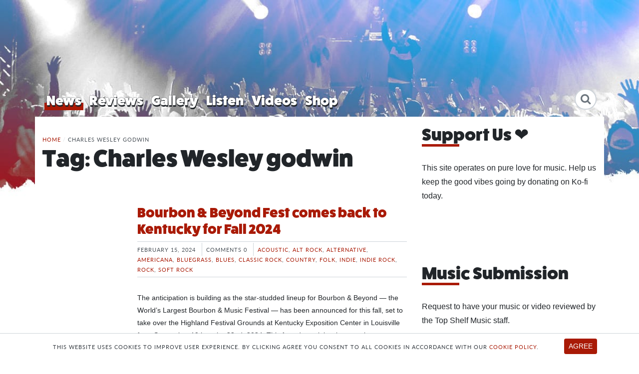

--- FILE ---
content_type: text/html; charset=UTF-8
request_url: https://topshelfmusicmag.com/tags/charles-wesley-godwin/
body_size: 16690
content:
<!DOCTYPE html>
<html lang="en-US">
<head>
	<meta http-equiv="X-UA-Compatible" content="IE=Edge">
	<meta charset="UTF-8">
	<meta name="viewport" content="width=device-width, initial-scale=1, shrink-to-fit=no">
  <link rel="profile" href="http://gmpg.org/xfn/11">

	<link rel="apple-touch-icon" sizes="180x180" href="/apple-touch-icon.png">
	<link rel="icon" type="image/png" sizes="32x32" href="/favicon-32x32.png">
	<link rel="icon" type="image/png" sizes="16x16" href="/favicon-16x16.png">
	<link rel="manifest" href="/site.webmanifest">
	<link rel="mask-icon" href="/safari-pinned-tab.svg" color="#a91a06">
	<meta name="msapplication-TileColor" content="#a91a06">
	<meta name="theme-color" content="#a91a06">

	<meta name='robots' content='index, follow, max-image-preview:large, max-snippet:-1, max-video-preview:-1' />
	<style>img:is([sizes="auto" i], [sizes^="auto," i]) { contain-intrinsic-size: 3000px 1500px }</style>
	
	<!-- This site is optimized with the Yoast SEO plugin v25.3.1 - https://yoast.com/wordpress/plugins/seo/ -->
	<title>Charles Wesley godwin Archives - Top Shelf Music</title>
	<link rel="canonical" href="https://topshelfmusicmag.com/tags/charles-wesley-godwin/" />
	<meta property="og:locale" content="en_US" />
	<meta property="og:type" content="article" />
	<meta property="og:title" content="Charles Wesley godwin Archives - Top Shelf Music" />
	<meta property="og:url" content="https://topshelfmusicmag.com/tags/charles-wesley-godwin/" />
	<meta property="og:site_name" content="Top Shelf Music" />
	<meta name="twitter:card" content="summary_large_image" />
	<meta name="twitter:site" content="@_TopShelfMusic_" />
	<script type="application/ld+json" class="yoast-schema-graph">{"@context":"https://schema.org","@graph":[{"@type":"CollectionPage","@id":"https://topshelfmusicmag.com/tags/charles-wesley-godwin/","url":"https://topshelfmusicmag.com/tags/charles-wesley-godwin/","name":"Charles Wesley godwin Archives - Top Shelf Music","isPartOf":{"@id":"https://topshelfmusicmag.com/#website"},"primaryImageOfPage":{"@id":"https://topshelfmusicmag.com/tags/charles-wesley-godwin/#primaryimage"},"image":{"@id":"https://topshelfmusicmag.com/tags/charles-wesley-godwin/#primaryimage"},"thumbnailUrl":"https://static.topshelfmusicmag.com/20240215151500/421491198_953199436162057_1814460655391582158_n.jpeg","breadcrumb":{"@id":"https://topshelfmusicmag.com/tags/charles-wesley-godwin/#breadcrumb"},"inLanguage":"en-US"},{"@type":"ImageObject","inLanguage":"en-US","@id":"https://topshelfmusicmag.com/tags/charles-wesley-godwin/#primaryimage","url":"https://static.topshelfmusicmag.com/20240215151500/421491198_953199436162057_1814460655391582158_n.jpeg","contentUrl":"https://static.topshelfmusicmag.com/20240215151500/421491198_953199436162057_1814460655391582158_n.jpeg","width":1080,"height":1080},{"@type":"BreadcrumbList","@id":"https://topshelfmusicmag.com/tags/charles-wesley-godwin/#breadcrumb","itemListElement":[{"@type":"ListItem","position":1,"name":"Home","item":"https://topshelfmusicmag.com/"},{"@type":"ListItem","position":2,"name":"Charles Wesley godwin"}]},{"@type":"WebSite","@id":"https://topshelfmusicmag.com/#website","url":"https://topshelfmusicmag.com/","name":"Top Shelf Music","description":"Bringing only good vibes to music news, reviews &amp; events","publisher":{"@id":"https://topshelfmusicmag.com/#organization"},"potentialAction":[{"@type":"SearchAction","target":{"@type":"EntryPoint","urlTemplate":"https://topshelfmusicmag.com/?s={search_term_string}"},"query-input":{"@type":"PropertyValueSpecification","valueRequired":true,"valueName":"search_term_string"}}],"inLanguage":"en-US"},{"@type":"Organization","@id":"https://topshelfmusicmag.com/#organization","name":"Top Shelf Music","url":"https://topshelfmusicmag.com/","logo":{"@type":"ImageObject","inLanguage":"en-US","@id":"https://topshelfmusicmag.com/#/schema/logo/image/","url":"https://static.topshelfmusicmag.com/20190531110614/tsm-avatar.png","contentUrl":"https://static.topshelfmusicmag.com/20190531110614/tsm-avatar.png","width":800,"height":800,"caption":"Top Shelf Music"},"image":{"@id":"https://topshelfmusicmag.com/#/schema/logo/image/"},"sameAs":["https://www.facebook.com/topshelfmusicmag","https://x.com/_TopShelfMusic_","https://www.instagram.com/topshelfmusicmag/","https://www.youtube.com/channel/UCtCqQuf3-Fh0u5NwSqCzw7Q"]}]}</script>
	<!-- / Yoast SEO plugin. -->


<link rel='dns-prefetch' href='//use.typekit.net' />
<link rel="alternate" type="application/rss+xml" title="Top Shelf Music &raquo; Feed" href="https://topshelfmusicmag.com/feed/" />
<link rel="alternate" type="application/rss+xml" title="Top Shelf Music &raquo; Comments Feed" href="https://topshelfmusicmag.com/comments/feed/" />
<script id="wpp-js" src="https://topshelfmusicmag.com/wp-content/plugins/wordpress-popular-posts/assets/js/wpp.min.js?ver=7.3.6" data-sampling="0" data-sampling-rate="100" data-api-url="https://topshelfmusicmag.com/wp-json/wordpress-popular-posts" data-post-id="0" data-token="e8804a0b2a" data-lang="0" data-debug="0"></script>
<link rel="alternate" type="application/rss+xml" title="Top Shelf Music &raquo; Charles Wesley godwin Tag Feed" href="https://topshelfmusicmag.com/tags/charles-wesley-godwin/feed/" />
<link rel='stylesheet' id='wp-block-library-css' href='https://topshelfmusicmag.com/wp-includes/css/dist/block-library/style.min.css?ver=6.8.3' media='all' />
<style id='classic-theme-styles-inline-css'>
/*! This file is auto-generated */
.wp-block-button__link{color:#fff;background-color:#32373c;border-radius:9999px;box-shadow:none;text-decoration:none;padding:calc(.667em + 2px) calc(1.333em + 2px);font-size:1.125em}.wp-block-file__button{background:#32373c;color:#fff;text-decoration:none}
</style>
<style id='global-styles-inline-css'>
:root{--wp--preset--aspect-ratio--square: 1;--wp--preset--aspect-ratio--4-3: 4/3;--wp--preset--aspect-ratio--3-4: 3/4;--wp--preset--aspect-ratio--3-2: 3/2;--wp--preset--aspect-ratio--2-3: 2/3;--wp--preset--aspect-ratio--16-9: 16/9;--wp--preset--aspect-ratio--9-16: 9/16;--wp--preset--color--black: #000000;--wp--preset--color--cyan-bluish-gray: #abb8c3;--wp--preset--color--white: #fff;--wp--preset--color--pale-pink: #f78da7;--wp--preset--color--vivid-red: #cf2e2e;--wp--preset--color--luminous-vivid-orange: #ff6900;--wp--preset--color--luminous-vivid-amber: #fcb900;--wp--preset--color--light-green-cyan: #7bdcb5;--wp--preset--color--vivid-green-cyan: #00d084;--wp--preset--color--pale-cyan-blue: #8ed1fc;--wp--preset--color--vivid-cyan-blue: #0693e3;--wp--preset--color--vivid-purple: #9b51e0;--wp--preset--color--blue: #007bff;--wp--preset--color--indigo: #6610f2;--wp--preset--color--purple: #5533ff;--wp--preset--color--pink: #e83e8c;--wp--preset--color--red: #dc3545;--wp--preset--color--orange: #fd7e14;--wp--preset--color--yellow: #ffc107;--wp--preset--color--green: #28a745;--wp--preset--color--teal: #20c997;--wp--preset--color--cyan: #17a2b8;--wp--preset--color--gray: #6c757d;--wp--preset--color--gray-dark: #343a40;--wp--preset--gradient--vivid-cyan-blue-to-vivid-purple: linear-gradient(135deg,rgba(6,147,227,1) 0%,rgb(155,81,224) 100%);--wp--preset--gradient--light-green-cyan-to-vivid-green-cyan: linear-gradient(135deg,rgb(122,220,180) 0%,rgb(0,208,130) 100%);--wp--preset--gradient--luminous-vivid-amber-to-luminous-vivid-orange: linear-gradient(135deg,rgba(252,185,0,1) 0%,rgba(255,105,0,1) 100%);--wp--preset--gradient--luminous-vivid-orange-to-vivid-red: linear-gradient(135deg,rgba(255,105,0,1) 0%,rgb(207,46,46) 100%);--wp--preset--gradient--very-light-gray-to-cyan-bluish-gray: linear-gradient(135deg,rgb(238,238,238) 0%,rgb(169,184,195) 100%);--wp--preset--gradient--cool-to-warm-spectrum: linear-gradient(135deg,rgb(74,234,220) 0%,rgb(151,120,209) 20%,rgb(207,42,186) 40%,rgb(238,44,130) 60%,rgb(251,105,98) 80%,rgb(254,248,76) 100%);--wp--preset--gradient--blush-light-purple: linear-gradient(135deg,rgb(255,206,236) 0%,rgb(152,150,240) 100%);--wp--preset--gradient--blush-bordeaux: linear-gradient(135deg,rgb(254,205,165) 0%,rgb(254,45,45) 50%,rgb(107,0,62) 100%);--wp--preset--gradient--luminous-dusk: linear-gradient(135deg,rgb(255,203,112) 0%,rgb(199,81,192) 50%,rgb(65,88,208) 100%);--wp--preset--gradient--pale-ocean: linear-gradient(135deg,rgb(255,245,203) 0%,rgb(182,227,212) 50%,rgb(51,167,181) 100%);--wp--preset--gradient--electric-grass: linear-gradient(135deg,rgb(202,248,128) 0%,rgb(113,206,126) 100%);--wp--preset--gradient--midnight: linear-gradient(135deg,rgb(2,3,129) 0%,rgb(40,116,252) 100%);--wp--preset--font-size--small: 13px;--wp--preset--font-size--medium: 20px;--wp--preset--font-size--large: 36px;--wp--preset--font-size--x-large: 42px;--wp--preset--spacing--20: 0.44rem;--wp--preset--spacing--30: 0.67rem;--wp--preset--spacing--40: 1rem;--wp--preset--spacing--50: 1.5rem;--wp--preset--spacing--60: 2.25rem;--wp--preset--spacing--70: 3.38rem;--wp--preset--spacing--80: 5.06rem;--wp--preset--shadow--natural: 6px 6px 9px rgba(0, 0, 0, 0.2);--wp--preset--shadow--deep: 12px 12px 50px rgba(0, 0, 0, 0.4);--wp--preset--shadow--sharp: 6px 6px 0px rgba(0, 0, 0, 0.2);--wp--preset--shadow--outlined: 6px 6px 0px -3px rgba(255, 255, 255, 1), 6px 6px rgba(0, 0, 0, 1);--wp--preset--shadow--crisp: 6px 6px 0px rgba(0, 0, 0, 1);}:where(.is-layout-flex){gap: 0.5em;}:where(.is-layout-grid){gap: 0.5em;}body .is-layout-flex{display: flex;}.is-layout-flex{flex-wrap: wrap;align-items: center;}.is-layout-flex > :is(*, div){margin: 0;}body .is-layout-grid{display: grid;}.is-layout-grid > :is(*, div){margin: 0;}:where(.wp-block-columns.is-layout-flex){gap: 2em;}:where(.wp-block-columns.is-layout-grid){gap: 2em;}:where(.wp-block-post-template.is-layout-flex){gap: 1.25em;}:where(.wp-block-post-template.is-layout-grid){gap: 1.25em;}.has-black-color{color: var(--wp--preset--color--black) !important;}.has-cyan-bluish-gray-color{color: var(--wp--preset--color--cyan-bluish-gray) !important;}.has-white-color{color: var(--wp--preset--color--white) !important;}.has-pale-pink-color{color: var(--wp--preset--color--pale-pink) !important;}.has-vivid-red-color{color: var(--wp--preset--color--vivid-red) !important;}.has-luminous-vivid-orange-color{color: var(--wp--preset--color--luminous-vivid-orange) !important;}.has-luminous-vivid-amber-color{color: var(--wp--preset--color--luminous-vivid-amber) !important;}.has-light-green-cyan-color{color: var(--wp--preset--color--light-green-cyan) !important;}.has-vivid-green-cyan-color{color: var(--wp--preset--color--vivid-green-cyan) !important;}.has-pale-cyan-blue-color{color: var(--wp--preset--color--pale-cyan-blue) !important;}.has-vivid-cyan-blue-color{color: var(--wp--preset--color--vivid-cyan-blue) !important;}.has-vivid-purple-color{color: var(--wp--preset--color--vivid-purple) !important;}.has-black-background-color{background-color: var(--wp--preset--color--black) !important;}.has-cyan-bluish-gray-background-color{background-color: var(--wp--preset--color--cyan-bluish-gray) !important;}.has-white-background-color{background-color: var(--wp--preset--color--white) !important;}.has-pale-pink-background-color{background-color: var(--wp--preset--color--pale-pink) !important;}.has-vivid-red-background-color{background-color: var(--wp--preset--color--vivid-red) !important;}.has-luminous-vivid-orange-background-color{background-color: var(--wp--preset--color--luminous-vivid-orange) !important;}.has-luminous-vivid-amber-background-color{background-color: var(--wp--preset--color--luminous-vivid-amber) !important;}.has-light-green-cyan-background-color{background-color: var(--wp--preset--color--light-green-cyan) !important;}.has-vivid-green-cyan-background-color{background-color: var(--wp--preset--color--vivid-green-cyan) !important;}.has-pale-cyan-blue-background-color{background-color: var(--wp--preset--color--pale-cyan-blue) !important;}.has-vivid-cyan-blue-background-color{background-color: var(--wp--preset--color--vivid-cyan-blue) !important;}.has-vivid-purple-background-color{background-color: var(--wp--preset--color--vivid-purple) !important;}.has-black-border-color{border-color: var(--wp--preset--color--black) !important;}.has-cyan-bluish-gray-border-color{border-color: var(--wp--preset--color--cyan-bluish-gray) !important;}.has-white-border-color{border-color: var(--wp--preset--color--white) !important;}.has-pale-pink-border-color{border-color: var(--wp--preset--color--pale-pink) !important;}.has-vivid-red-border-color{border-color: var(--wp--preset--color--vivid-red) !important;}.has-luminous-vivid-orange-border-color{border-color: var(--wp--preset--color--luminous-vivid-orange) !important;}.has-luminous-vivid-amber-border-color{border-color: var(--wp--preset--color--luminous-vivid-amber) !important;}.has-light-green-cyan-border-color{border-color: var(--wp--preset--color--light-green-cyan) !important;}.has-vivid-green-cyan-border-color{border-color: var(--wp--preset--color--vivid-green-cyan) !important;}.has-pale-cyan-blue-border-color{border-color: var(--wp--preset--color--pale-cyan-blue) !important;}.has-vivid-cyan-blue-border-color{border-color: var(--wp--preset--color--vivid-cyan-blue) !important;}.has-vivid-purple-border-color{border-color: var(--wp--preset--color--vivid-purple) !important;}.has-vivid-cyan-blue-to-vivid-purple-gradient-background{background: var(--wp--preset--gradient--vivid-cyan-blue-to-vivid-purple) !important;}.has-light-green-cyan-to-vivid-green-cyan-gradient-background{background: var(--wp--preset--gradient--light-green-cyan-to-vivid-green-cyan) !important;}.has-luminous-vivid-amber-to-luminous-vivid-orange-gradient-background{background: var(--wp--preset--gradient--luminous-vivid-amber-to-luminous-vivid-orange) !important;}.has-luminous-vivid-orange-to-vivid-red-gradient-background{background: var(--wp--preset--gradient--luminous-vivid-orange-to-vivid-red) !important;}.has-very-light-gray-to-cyan-bluish-gray-gradient-background{background: var(--wp--preset--gradient--very-light-gray-to-cyan-bluish-gray) !important;}.has-cool-to-warm-spectrum-gradient-background{background: var(--wp--preset--gradient--cool-to-warm-spectrum) !important;}.has-blush-light-purple-gradient-background{background: var(--wp--preset--gradient--blush-light-purple) !important;}.has-blush-bordeaux-gradient-background{background: var(--wp--preset--gradient--blush-bordeaux) !important;}.has-luminous-dusk-gradient-background{background: var(--wp--preset--gradient--luminous-dusk) !important;}.has-pale-ocean-gradient-background{background: var(--wp--preset--gradient--pale-ocean) !important;}.has-electric-grass-gradient-background{background: var(--wp--preset--gradient--electric-grass) !important;}.has-midnight-gradient-background{background: var(--wp--preset--gradient--midnight) !important;}.has-small-font-size{font-size: var(--wp--preset--font-size--small) !important;}.has-medium-font-size{font-size: var(--wp--preset--font-size--medium) !important;}.has-large-font-size{font-size: var(--wp--preset--font-size--large) !important;}.has-x-large-font-size{font-size: var(--wp--preset--font-size--x-large) !important;}
:where(.wp-block-post-template.is-layout-flex){gap: 1.25em;}:where(.wp-block-post-template.is-layout-grid){gap: 1.25em;}
:where(.wp-block-columns.is-layout-flex){gap: 2em;}:where(.wp-block-columns.is-layout-grid){gap: 2em;}
:root :where(.wp-block-pullquote){font-size: 1.5em;line-height: 1.6;}
</style>
<link rel='stylesheet' id='embedpress-style-css' href='https://topshelfmusicmag.com/wp-content/plugins/embedpress/assets/css/embedpress.css?ver=4.2.7' media='all' />
<link rel='stylesheet' id='wordpress-popular-posts-css-css' href='https://topshelfmusicmag.com/wp-content/plugins/wordpress-popular-posts/assets/css/wpp.css?ver=7.3.6' media='all' />
<link rel='stylesheet' id='brands-styles-css' href='https://topshelfmusicmag.com/wp-content/plugins/woocommerce/assets/css/brands.css?ver=9.9.6' media='all' />
<link rel='stylesheet' id='child-understrap-styles-css' href='https://topshelfmusicmag.com/wp-content/themes/wp-tsr/css/child-theme.min.css?ver=0.5.8' media='all' />
<link rel='stylesheet' id='typekit-style-css' href='https://use.typekit.net/ysd2swu.css?ver=6.8.3' media='all' />
<style id='akismet-widget-style-inline-css'>

			.a-stats {
				--akismet-color-mid-green: #357b49;
				--akismet-color-white: #fff;
				--akismet-color-light-grey: #f6f7f7;

				max-width: 350px;
				width: auto;
			}

			.a-stats * {
				all: unset;
				box-sizing: border-box;
			}

			.a-stats strong {
				font-weight: 600;
			}

			.a-stats a.a-stats__link,
			.a-stats a.a-stats__link:visited,
			.a-stats a.a-stats__link:active {
				background: var(--akismet-color-mid-green);
				border: none;
				box-shadow: none;
				border-radius: 8px;
				color: var(--akismet-color-white);
				cursor: pointer;
				display: block;
				font-family: -apple-system, BlinkMacSystemFont, 'Segoe UI', 'Roboto', 'Oxygen-Sans', 'Ubuntu', 'Cantarell', 'Helvetica Neue', sans-serif;
				font-weight: 500;
				padding: 12px;
				text-align: center;
				text-decoration: none;
				transition: all 0.2s ease;
			}

			/* Extra specificity to deal with TwentyTwentyOne focus style */
			.widget .a-stats a.a-stats__link:focus {
				background: var(--akismet-color-mid-green);
				color: var(--akismet-color-white);
				text-decoration: none;
			}

			.a-stats a.a-stats__link:hover {
				filter: brightness(110%);
				box-shadow: 0 4px 12px rgba(0, 0, 0, 0.06), 0 0 2px rgba(0, 0, 0, 0.16);
			}

			.a-stats .count {
				color: var(--akismet-color-white);
				display: block;
				font-size: 1.5em;
				line-height: 1.4;
				padding: 0 13px;
				white-space: nowrap;
			}
		
</style>
<link rel='stylesheet' id='dashicons-css' href='https://topshelfmusicmag.com/wp-includes/css/dashicons.min.css?ver=6.8.3' media='all' />
<style id='rocket-lazyload-inline-css'>
.rll-youtube-player{position:relative;padding-bottom:56.23%;height:0;overflow:hidden;max-width:100%;}.rll-youtube-player:focus-within{outline: 2px solid currentColor;outline-offset: 5px;}.rll-youtube-player iframe{position:absolute;top:0;left:0;width:100%;height:100%;z-index:100;background:0 0}.rll-youtube-player img{bottom:0;display:block;left:0;margin:auto;max-width:100%;width:100%;position:absolute;right:0;top:0;border:none;height:auto;-webkit-transition:.4s all;-moz-transition:.4s all;transition:.4s all}.rll-youtube-player img:hover{-webkit-filter:brightness(75%)}.rll-youtube-player .play{height:100%;width:100%;left:0;top:0;position:absolute;background:url(https://topshelfmusicmag.com/wp-content/plugins/rocket-lazy-load/assets/img/youtube.png) no-repeat center;background-color: transparent !important;cursor:pointer;border:none;}.wp-embed-responsive .wp-has-aspect-ratio .rll-youtube-player{position:absolute;padding-bottom:0;width:100%;height:100%;top:0;bottom:0;left:0;right:0}
</style>
<script src="https://topshelfmusicmag.com/wp-includes/js/jquery/jquery.min.js?ver=3.7.1" id="jquery-core-js"></script>
<script src="https://topshelfmusicmag.com/wp-includes/js/jquery/jquery-migrate.min.js?ver=3.4.1" id="jquery-migrate-js"></script>
<link rel="https://api.w.org/" href="https://topshelfmusicmag.com/wp-json/" /><link rel="alternate" title="JSON" type="application/json" href="https://topshelfmusicmag.com/wp-json/wp/v2/tags/14970" /><link rel="EditURI" type="application/rsd+xml" title="RSD" href="https://topshelfmusicmag.com/xmlrpc.php?rsd" />
            <style id="wpp-loading-animation-styles">@-webkit-keyframes bgslide{from{background-position-x:0}to{background-position-x:-200%}}@keyframes bgslide{from{background-position-x:0}to{background-position-x:-200%}}.wpp-widget-block-placeholder,.wpp-shortcode-placeholder{margin:0 auto;width:60px;height:3px;background:#dd3737;background:linear-gradient(90deg,#dd3737 0%,#571313 10%,#dd3737 100%);background-size:200% auto;border-radius:3px;-webkit-animation:bgslide 1s infinite linear;animation:bgslide 1s infinite linear}</style>
            <meta name="mobile-web-app-capable" content="yes">
<meta name="apple-mobile-web-app-capable" content="yes">
<meta name="apple-mobile-web-app-title" content="Top Shelf Music - Bringing only good vibes to music news, reviews &amp; events">
	<noscript><style>.woocommerce-product-gallery{ opacity: 1 !important; }</style></noscript>
			<style id="wp-custom-css">
			.wp-block-gallery.has-nested-images figure.wp-block-image:has(figcaption):before {
    -webkit-backdrop-filter: blur(0px) !Important;
    backdrop-filter: blur(0px) !Important;
    content: "";
    height: 100%;
    -webkit-mask-image: linear-gradient(0deg, #000 20%, #0000);
    mask-image: linear-gradient(0deg, #000 20%, #0000);
    max-height: 40%;
}
/* Force image captions in published posts to match custom style */
figure.wp-block, figcaption.wp-element-caption,
.wp-block-gallery .blocks-gallery-image figcaption.wp-element-caption,
.wp-block-gallery .blocks-gallery-item figcaption.wp-element-caption {
  font-style: default;
  font-size: 13px !important;
  text-align: left !important;
  color: #fff !important;
  margin-top: 5px !important;
  line-height: 1.5 !important;
  padding: px 0 !important;
  display: block !important;
background-color: rgba(0, 0, 0, 0.5) !important;
  box-shadow: none !important;
}		</style>
		<noscript><style id="rocket-lazyload-nojs-css">.rll-youtube-player, [data-lazy-src]{display:none !important;}</style></noscript>
	<!-- Start GPT Tag -->
	<script async='async' src='https://www.googletagservices.com/tag/js/gpt.js'></script>
	<script>
		var gptadslots = [];
		var googletag = googletag || {cmd:[]};
	</script>
	<script>
		googletag.cmd.push(function() {
			// top
			var mapping1 = googletag.sizeMapping()
				.addSize([750, 400], [[728, 90]])
				.addSize([0, 0], [[300, 250]])
				.build();
			// sidebar
			var mapping2 = googletag.sizeMapping()
				.addSize([0, 0], [[300, 250]])
				.build();
			// rectangle
			var mapping3 = googletag.sizeMapping()
				.addSize([0, 0], [[300, 100]])
				.build();
			//Adslot 1 declaration
			gptadslots.push(googletag.defineSlot('/268810676/tsm-leaderboard-top', [[728,90]], 'div-gpt-ad-1566969311061-0')
				.defineSizeMapping(mapping1)
				.addService(googletag.pubads()));
			//Adslot 2 declaration
			gptadslots.push(googletag.defineSlot('/268810676/tsm-300x250-sidebar', [[300,250]], 'div-gpt-ad-1566968977808-0')
				.defineSizeMapping(mapping2)
				.addService(googletag.pubads()));
			//Adslot 3 declaration
			gptadslots.push(googletag.defineSlot('/268810676/tsm-320x100-sidebar', [[300,100]], 'div-gpt-ad-1567553101207-0')
				.defineSizeMapping(mapping3)
				.addService(googletag.pubads()));
			googletag.enableServices();
		});
	</script>
	<!-- End GPT Tag -->

</head>

<!-- Google tag (gtag.js) -->
<script async src="https://www.googletagmanager.com/gtag/js?id=G-TMQCG945GP"></script>
<script>
  window.dataLayer = window.dataLayer || [];
  function gtag(){dataLayer.push(arguments);}
  gtag('js', new Date());

  gtag('config', 'G-TMQCG945GP');
</script>


<body class="archive tag-charles-wesley-godwin tag-14970 wp-custom-logo wp-embed-responsive wp-theme-understrap wp-child-theme-wp-tsr theme-understrap woocommerce-no-js background-2 hfeed">

<div class="site" id="page">


	<div id="wrapper-navbar">

		<a class="skip-link sr-only sr-only-focusable" href="#content">Skip to content</a>



		<div class="container">
			<div class="row no-gutters">
				<div class="col-md-3">
				<div id="logo"><a href="https://topshelfmusicmag.com/" class="navbar-brand custom-logo-link" rel="home"><img src="data:image/svg+xml,%3Csvg%20xmlns='http://www.w3.org/2000/svg'%20viewBox='0%200%200%200'%3E%3C/svg%3E" class="img-fluid" alt="Top Shelf Music" decoding="async" data-lazy-src="https://static.topshelfmusicmag.com/20190524113222/lgo-tsm.svg" /><noscript><img src="https://static.topshelfmusicmag.com/20190524113222/lgo-tsm.svg" class="img-fluid" alt="Top Shelf Music" decoding="async" /></noscript></a></div>
					<button class="navbar-toggler" type="button" data-toggle="collapse" data-target="#navbarNavDropdown" aria-controls="navbarNavDropdown" aria-expanded="false" aria-label="Toggle navigation">
						<span class="navbar-toggler-icon"></span>
					</button>

				</div>
				<div class="col-md-9 leaderboard text-center">

					<div id='div-gpt-ad-1566969311061-0'>
						<script>
							googletag.cmd.push(function() { googletag.display('div-gpt-ad-1566969311061-0'); });
						</script>
					</div>

				</div>
			</div>
		</div>

		<div class="container-fluid">
			<div class="row">
				<div class="col-12">
					<nav class="navbar navbar-expand-md">

															<div class="container">
							
							<div id="navbarNavDropdown" class="collapse navbar-collapse"><ul id="main-menu" class="navbar-nav"><li itemscope="itemscope" itemtype="https://www.schema.org/SiteNavigationElement" id="menu-item-58" class="menu-item menu-item-type-post_type_archive menu-item-object-wp_ts_news menu-item-58 nav-item current-menu-item"><a title="News" href="https://topshelfmusicmag.com/news/" class="nav-link">News</a></li>
<li itemscope="itemscope" itemtype="https://www.schema.org/SiteNavigationElement" id="menu-item-3614" class="menu-item menu-item-type-post_type_archive menu-item-object-wp_ts_reviews menu-item-3614 nav-item"><a title="Reviews" href="https://topshelfmusicmag.com/reviews/" class="nav-link">Reviews</a></li>
<li itemscope="itemscope" itemtype="https://www.schema.org/SiteNavigationElement" id="menu-item-59" class="menu-item menu-item-type-post_type_archive menu-item-object-wp_ts_gallery menu-item-59 nav-item"><a title="Gallery" href="https://topshelfmusicmag.com/gallery/" class="nav-link">Gallery</a></li>
<li itemscope="itemscope" itemtype="https://www.schema.org/SiteNavigationElement" id="menu-item-33960" class="menu-item menu-item-type-post_type_archive menu-item-object-wp_ts_listen menu-item-33960 nav-item"><a title="Listen" href="https://topshelfmusicmag.com/listen/" class="nav-link">Listen</a></li>
<li itemscope="itemscope" itemtype="https://www.schema.org/SiteNavigationElement" id="menu-item-4653" class="menu-item menu-item-type-post_type_archive menu-item-object-wp_ts_videos menu-item-4653 nav-item"><a title="Videos" href="https://topshelfmusicmag.com/videos/" class="nav-link">Videos</a></li>
<li itemscope="itemscope" itemtype="https://www.schema.org/SiteNavigationElement" id="menu-item-62546" class="menu-item menu-item-type-custom menu-item-object-custom menu-item-62546 nav-item"><a title="Shop" href="/shop" class="nav-link">Shop</a></li>
<li class="searchform menu-item"><form role="search" method="get" class="search-form" id="searchbox" action="https://topshelfmusicmag.com/"><label><input type="search" class="search-field" placeholder="Search" value="" name="s" /><i class="fa fa-search"></i></label></form></li></ul></div>
							


												</div><!-- .container -->
						
					</nav><!-- .site-navigation -->

				</div>
			</div>
		</div>


	</div><!-- #wrapper-navbar end -->

<div id="archive-wrapper">

	<div class="container" id="content" tabindex="-1">

		<div class="row">

			
<div class="col-md content-area" id="primary">

			<main class="site-main" id="main">

			<div id="breadcrumbs" class="breadcrumb-trail breadcrumbs"><span class="item-home"><a class="bread-link bread-home" href="https://topshelfmusicmag.com" title="Home">Home</a></span><span class="separator"> / </span><span class="item-current item-tag"><span class="bread-current bread-tag">Charles Wesley godwin</span></span></div>
				
					<header class="page-header">
						<h1 class="page-title">Tag: <span>Charles Wesley godwin</span></h1>					</header><!-- .page-header -->

										
						

	<article class="mb-4 post-71931 wp_ts_news type-wp_ts_news status-publish has-post-thumbnail hentry category-acoustic category-alt-rock category-alternative category-americana category-bluegrass category-blues category-classic-rock category-country category-folk category-indie category-indie-rock category-rock category-soft-rock tag-abby-anderson tag-abraham-alexander tag-allen-stone tag-alt tag-alt-rock tag-alternative tag-alternative-rock tag-americana tag-amigo-the-devil tag-andy-frasco-and-the-un tag-arlo-parks tag-beck tag-beth-hart tag-big-richard tag-black-pumas tag-bluegrass tag-blues tag-blues-rock tag-bourbon tag-bourbon-and-beyond tag-bourbon-and-beyond-fest tag-bourbon-and-beyond-festival tag-breland tag-briscoe tag-bruce-hornsby-and-the-noisemakers tag-charles-wesley-godwin tag-chatham-county-line tag-chris-isaak tag-cimafunk tag-cody-jinks tag-colby-t-helms-and-the-virginia-creepers tag-cory-wong tag-country tag-country-music tag-country-rock tag-dan-tyminski tag-danny-wimmer tag-danny-wimmer-presents tag-dave-matthews tag-dave-matthews-band tag-devon-gilfillian tag-dexter-and-the-moonrocks tag-dinosaur-jr tag-dinosaur-jr-2 tag-duane-betts tag-duane-betts-and-palmetto-motel tag-east-nash-grass tag-fest tag-festival tag-fleet-foxes tag-folk tag-folk-bluegrass tag-folk-rock tag-futurebirds tag-grace-bowers tag-highland-festival-grounds tag-hiss-golden-messenger tag-hueston tag-indie tag-indie-folk tag-indie-rock tag-jade-bird tag-jake-kohn tag-jj-grey-and-mofro tag-josh-ritter-and-the-royal-city-band tag-kaleo tag-kentucky tag-kentucky-exposition-center tag-koe-wetzel tag-kt-tunstall tag-kyle-ray tag-larkin-poe tag-larry-fleet tag-lizzie-no tag-louisville tag-lucius tag-lyle-lovett tag-m-ward tag-mac-saturn tag-madi-diaz tag-maggie-antone tag-mapache tag-maren-morris tag-mat-kearney tag-matchbox-twenty tag-meg-myers tag-melissa-etheridge tag-milky-chance tag-molly-tuttle tag-molly-tuttle-golden-highway tag-motherfolk tag-mountain-grass-unit tag-mt-joy tag-mt-joy-2 tag-my-morning-jacket tag-neal-francis tag-neil-young tag-new-dangerfield tag-news tag-niko-moon tag-patty-smith tag-rob-ickes-and-trey-hensley tag-robert-finley tag-robert-jon-and-the-wreck tag-sam-fish tag-samantha-fish tag-shane-smith-the-saints tag-sierra-ferrell tag-sister-sadie tag-smith-and-myers tag-son-volt tag-soul-asylum tag-southern-rock tag-sunny-day-real-estate tag-suzanne-vega tag-taylor-acorn tag-teddy-swims tag-tedeschi-trucks tag-tedeschi-trucks-band tag-the-bacon-brothers tag-the-beach-boys tag-the-brothers-comatose tag-the-castellows tag-the-dip tag-the-head-and-the-heart tag-the-jacob-jolliiff-band tag-the-jerry-douglas-band tag-the-kentucky-gentlemen tag-the-local-honeys tag-the-national tag-the-record-company tag-the-sam-bush-band tag-the-wallflowers tag-the-war-and-treaty tag-the-war-on-drugs tag-theo-lawrence tag-tony-trischkas-earljam tag-tray-wellington-band tag-tyler-childers tag-vincent-neil-emerson tag-war-on-drugs tag-whiskey-myers tag-wild-rivers tag-wilder-woods tag-wyatt-flores tag-x-ambassadors tag-yonder-mountain-string-band tag-young-the-giant tag-zach-bryan" id="post-71931">
		<div class="row">
			<div class="col-sm-12 col-md-3">
				<a href="https://topshelfmusicmag.com/news/bourbon-beyond-fest-comes-back-to-kentucky-for-fall-2024/" title="Bourbon &#038; Beyond Fest comes back to Kentucky for Fall 2024">
									<img src="data:image/svg+xml,%3Csvg%20xmlns='http://www.w3.org/2000/svg'%20viewBox='0%200%200%200'%3E%3C/svg%3E" class="featured-image-med img-fluid w-100 d-flex mr-3" alt="Bourbon &#038; Beyond Fest comes back to Kentucky for Fall 2024" data-lazy-src="https://static.topshelfmusicmag.com/20240215151500/421491198_953199436162057_1814460655391582158_n-500x300.jpeg"><noscript><img src="https://static.topshelfmusicmag.com/20240215151500/421491198_953199436162057_1814460655391582158_n-500x300.jpeg" class="featured-image-med img-fluid w-100 d-flex mr-3" alt="Bourbon &#038; Beyond Fest comes back to Kentucky for Fall 2024"></noscript>
								</a>
			</div>
			<div class="col-sm-12 col-md-9">
			<header class="entry-header">
					<a href="https://topshelfmusicmag.com/news/bourbon-beyond-fest-comes-back-to-kentucky-for-fall-2024/" title="Bourbon &#038; Beyond Fest comes back to Kentucky for Fall 2024"><h3 class="mt-0">Bourbon &#038; Beyond Fest comes back to Kentucky for Fall 2024</h3></a>
					<div class="entry-meta">
						<time datetime="February 15, 2024">February 15, 2024</time> <span class="commentcount">Comments 0</span> <span class="category"><a href="https://topshelfmusicmag.com/genre/acoustic/" rel="category tag">Acoustic</a>, <a href="https://topshelfmusicmag.com/genre/alt-rock/" rel="category tag">Alt Rock</a>, <a href="https://topshelfmusicmag.com/genre/alternative/" rel="category tag">Alternative</a>, <a href="https://topshelfmusicmag.com/genre/americana/" rel="category tag">Americana</a>, <a href="https://topshelfmusicmag.com/genre/bluegrass/" rel="category tag">Bluegrass</a>, <a href="https://topshelfmusicmag.com/genre/blues/" rel="category tag">Blues</a>, <a href="https://topshelfmusicmag.com/genre/classic-rock/" rel="category tag">Classic Rock</a>, <a href="https://topshelfmusicmag.com/genre/country/" rel="category tag">Country</a>, <a href="https://topshelfmusicmag.com/genre/folk/" rel="category tag">Folk</a>, <a href="https://topshelfmusicmag.com/genre/indie/" rel="category tag">Indie</a>, <a href="https://topshelfmusicmag.com/genre/indie-rock/" rel="category tag">Indie Rock</a>, <a href="https://topshelfmusicmag.com/genre/rock/" rel="category tag">Rock</a>, <a href="https://topshelfmusicmag.com/genre/soft-rock/" rel="category tag">Soft Rock</a></span>
					</div>
				</header><!-- .entry-header -->
				<p>The anticipation is building as the star-studded lineup for Bourbon &amp; Beyond &#8212; the World&#8217;s Largest Bourbon &amp; Music Festival &#8212; has been announced for this fall, set to take over the Highland Festival Grounds at Kentucky Exposition Center in Louisville from September 19th to the 22nd, 2024. This four-day celebration promises an unparalleled experience, [&hellip;]</p>

				<footer class="entry-footer">

				</footer><!-- .entry-footer -->
			</div>
		</div>
	</article>

					
				
			</main><!-- #main -->

			<!-- The pagination component -->
			
			<!-- Do the right sidebar check -->
			</div><!-- #primary -->


	<div class="col-md-4 widget-area" id="right-sidebar" role="complementary">
<aside id="text-2" class="widget widget_text"><h3 class="widget-title">Support Us ❤️</h3>			<div class="textwidget"><p>This site operates on pure love for music. Help us keep the good vibes going by donating on Ko-fi today.</p>
<p><a href="https://ko-fi.com/topshelfmusicmag" style="display:block;margin-bottom:3rem"><img decoding="async" class="aligncenter wp-image-58418" src="data:image/svg+xml,%3Csvg%20xmlns='http://www.w3.org/2000/svg'%20viewBox='0%200%20150%2056'%3E%3C/svg%3E" alt="" width="150" height="56" data-lazy-srcset="https://static.topshelfmusicmag.com/20230312130804/kofi_bg_tag_dark-300x113.png 300w, https://static.topshelfmusicmag.com/20230312130804/kofi_bg_tag_dark-700x267.png 700w, https://static.topshelfmusicmag.com/20230312130804/kofi_bg_tag_dark-400x151.png 400w, https://static.topshelfmusicmag.com/20230312130804/kofi_bg_tag_dark.png 709w, https://static.topshelfmusicmag.com/20230312130804/kofi_bg_tag_dark-600x226.png 600w" data-lazy-sizes="auto, (max-width: 150px) 100vw, 150px" data-lazy-src="https://static.topshelfmusicmag.com/20230312130804/kofi_bg_tag_dark-300x113.png" /><noscript><img loading="lazy" decoding="async" class="aligncenter wp-image-58418" src="https://static.topshelfmusicmag.com/20230312130804/kofi_bg_tag_dark-300x113.png" alt="" width="150" height="56" srcset="https://static.topshelfmusicmag.com/20230312130804/kofi_bg_tag_dark-300x113.png 300w, https://static.topshelfmusicmag.com/20230312130804/kofi_bg_tag_dark-700x267.png 700w, https://static.topshelfmusicmag.com/20230312130804/kofi_bg_tag_dark-400x151.png 400w, https://static.topshelfmusicmag.com/20230312130804/kofi_bg_tag_dark.png 709w, https://static.topshelfmusicmag.com/20230312130804/kofi_bg_tag_dark-600x226.png 600w" sizes="auto, (max-width: 150px) 100vw, 150px" /></noscript></a></p>
</div>
		</aside><aside id="text-3" class="widget widget_text"><h3 class="widget-title">Music Submission</h3>			<div class="textwidget"><p>Request to have your music or video reviewed by the Top Shelf Music staff.</p>
<p><a class="btn btn-primary btn-sm" role="button" href="/music-submission/" title="Music Submission">Start here</a></p>
</div>
		</aside><aside id="custom_html-6" class="widget_text widget widget_custom_html"><div class="textwidget custom-html-widget"><!-- <ul style="margin: 0 0 20px 0; padding:0">
  <li style="list-style: none; background-color: #e9ecef;"><a style="font-size: 0.7rem;padding:10px" href="https://topshelfmusicmag.com/what-is-actually-the-best-song-about-poker/">What is Actually the Best Song About Poker?</a></li>
</ul> --></div></aside>
  <aside id="ga-1">
    <div id='div-gpt-ad-1566968977808-0' style='margin:20px auto 0 auto;width:300px;'>
      <script>
        googletag.cmd.push(function() { googletag.display('div-gpt-ad-1566968977808-0'); });
      </script>
    </div>
  </aside>

  <aside id="ga-2">
    <div id='div-gpt-ad-1567553101207-0' style='margin:20px auto;width:300px;'>
      <script>
        googletag.cmd.push(function() { googletag.display('div-gpt-ad-1567553101207-0'); });
      </script>
    </div>
  </aside>

  <aside id="trending-articles">
    <h3 class="widget-title">Trending Articles</h3><div class="wpp-shortcode"><script type="application/json" data-id="wpp-shortcode-inline-js">{"title":"Trending Articles","limit":"5","offset":0,"range":"last7days","time_quantity":24,"time_unit":"hour","freshness":false,"order_by":"views","post_type":"wp_ts_news, wp_ts_reviews, wp_ts_gallery, wp_ts_videos, wp_ts_listen","pid":"","exclude":"","cat":"","taxonomy":"category","term_id":"","author":"","shorten_title":{"active":false,"length":0,"words":false},"post-excerpt":{"active":false,"length":0,"keep_format":false,"words":false},"thumbnail":{"active":true,"build":"manual","width":"64","height":"64"},"rating":false,"stats_tag":{"comment_count":false,"views":true,"author":false,"date":{"active":"1","format":"F j, o"},"category":false,"taxonomy":{"active":false,"name":"category"}},"markup":{"custom_html":true,"wpp-start":"&lt;div class=&quot;widget popular-list wpp-list&quot;&gt;","wpp-end":"&lt;\/div&gt;","title-start":"&lt;h3 class=&quot;widget-title&quot;&gt;","title-end":"&lt;\/h3&gt;","post-html":"&lt;div class=&quot;media&quot;&gt;{thumb}&lt;div class=&quot;media-body&quot;&gt;&lt;h6 class=&quot;mt-0&quot;&gt;{title}&lt;\/h6&gt;&lt;span class=&quot;wpp-date&quot;&gt;{date}&lt;\/span&gt;&lt;\/div&gt;&lt;\/div&gt;"},"theme":{"name":""}}</script><div class="wpp-shortcode-placeholder"></div></div>  </aside>

</div><!-- #right-sidebar -->

		</div> <!-- .row -->

	</div><!-- #content -->

	</div><!-- #archive-wrapper -->



<div class="wrapper" id="wrapper-footer">

	<div class="container">

		<div class="row">

			<div class="col-md-12">

				<footer class="site-footer" id="colophon">
					<div class="row">
						<div class="col-12">
							<h3 class="text-center">Bringing only good vibes to music news, reviews &amp; events</h3>
						</div>
					</div>

					<div class="row">
						<div class="col-md-5">
							<h5>Latest Articles</h5>
							
<div class="latest-posts media-list">
    <div class="media">
      <a href="https://topshelfmusicmag.com/reviews/matisyahu-asks-ancestors-for-strength-in-ancient-child-album/" title="Matisyahu asks ancestors for strength in &#8216;Ancient Child&#8217; album">
              <img src="data:image/svg+xml,%3Csvg%20xmlns='http://www.w3.org/2000/svg'%20viewBox='0%200%200%200'%3E%3C/svg%3E" class="thumbnail align-self-start mr-3 featured-image-small" alt="Matisyahu asks ancestors for strength in &#8216;Ancient Child&#8217; album" data-lazy-src="https://static.topshelfmusicmag.com/20260122144130/ab67616d0000b2736d238adb3e1b484f9509430d-100x100.jpg"><noscript><img src="https://static.topshelfmusicmag.com/20260122144130/ab67616d0000b2736d238adb3e1b484f9509430d-100x100.jpg" class="thumbnail align-self-start mr-3 featured-image-small" alt="Matisyahu asks ancestors for strength in &#8216;Ancient Child&#8217; album"></noscript>
            </a>
      <div class="media-body">
        <h6 class="mt-0"><a href="https://topshelfmusicmag.com/reviews/matisyahu-asks-ancestors-for-strength-in-ancient-child-album/" title="Matisyahu asks ancestors for strength in &#8216;Ancient Child&#8217; album">Matisyahu asks ancestors for strength in &#8216;Ancient Child&#8217; album</a></h6>
        <span class="date">Review | <time datetime="2026-01-22">January 22, 2026</time></span>
      </div>
  </div>
    <div class="media">
      <a href="https://topshelfmusicmag.com/reviews/mnerva-debuts-from-beginning-to-end-we-cant-wait-for-more/" title="MNERVA debuts &#8216;From Beginning To End&#8217; &#8212; &amp; we can&#8217;t wait for more">
              <img src="data:image/svg+xml,%3Csvg%20xmlns='http://www.w3.org/2000/svg'%20viewBox='0%200%200%200'%3E%3C/svg%3E" class="thumbnail align-self-start mr-3 featured-image-small" alt="MNERVA debuts &#8216;From Beginning To End&#8217; &#8212; &amp; we can&#8217;t wait for more" data-lazy-src="https://static.topshelfmusicmag.com/20260119151809/From-Beginning-To-End-Cover-Option-2-100x100.jpg"><noscript><img src="https://static.topshelfmusicmag.com/20260119151809/From-Beginning-To-End-Cover-Option-2-100x100.jpg" class="thumbnail align-self-start mr-3 featured-image-small" alt="MNERVA debuts &#8216;From Beginning To End&#8217; &#8212; &amp; we can&#8217;t wait for more"></noscript>
            </a>
      <div class="media-body">
        <h6 class="mt-0"><a href="https://topshelfmusicmag.com/reviews/mnerva-debuts-from-beginning-to-end-we-cant-wait-for-more/" title="MNERVA debuts &#8216;From Beginning To End&#8217; &#8212; &amp; we can&#8217;t wait for more">MNERVA debuts &#8216;From Beginning To End&#8217; &#8212; &amp; we can&#8217;t wait for more</a></h6>
        <span class="date">Review | <time datetime="2026-01-19">January 19, 2026</time></span>
      </div>
  </div>
    <div class="media">
      <a href="https://topshelfmusicmag.com/news/beachlife-festival-drops-massive-waves-for-may-2026/" title="BeachLife Festival drops massive waves for May 2026">
              <img src="data:image/svg+xml,%3Csvg%20xmlns='http://www.w3.org/2000/svg'%20viewBox='0%200%200%200'%3E%3C/svg%3E" class="thumbnail align-self-start mr-3 featured-image-small" alt="BeachLife Festival drops massive waves for May 2026" data-lazy-src="https://static.topshelfmusicmag.com/20260116141702/472523686_1244109287076063_4681710233330349764_n-100x100.jpg"><noscript><img src="https://static.topshelfmusicmag.com/20260116141702/472523686_1244109287076063_4681710233330349764_n-100x100.jpg" class="thumbnail align-self-start mr-3 featured-image-small" alt="BeachLife Festival drops massive waves for May 2026"></noscript>
            </a>
      <div class="media-body">
        <h6 class="mt-0"><a href="https://topshelfmusicmag.com/news/beachlife-festival-drops-massive-waves-for-may-2026/" title="BeachLife Festival drops massive waves for May 2026">BeachLife Festival drops massive waves for May 2026</a></h6>
        <span class="date">News | <time datetime="2026-01-16">January 16, 2026</time></span>
      </div>
  </div>
    <div class="media">
      <a href="https://topshelfmusicmag.com/news/house-techno-fans-gear-up-for-factory-93s-skyline-la-2026/" title="House &amp; techno fans gear up for Factory 93&#8217;s Skyline LA 2026">
              <img src="data:image/svg+xml,%3Csvg%20xmlns='http://www.w3.org/2000/svg'%20viewBox='0%200%200%200'%3E%3C/svg%3E" class="thumbnail align-self-start mr-3 featured-image-small" alt="House &amp; techno fans gear up for Factory 93&#8217;s Skyline LA 2026" data-lazy-src="https://static.topshelfmusicmag.com/20260115152754/560544404_811729244571473_8077149997063810399_n-100x100.jpg"><noscript><img src="https://static.topshelfmusicmag.com/20260115152754/560544404_811729244571473_8077149997063810399_n-100x100.jpg" class="thumbnail align-self-start mr-3 featured-image-small" alt="House &amp; techno fans gear up for Factory 93&#8217;s Skyline LA 2026"></noscript>
            </a>
      <div class="media-body">
        <h6 class="mt-0"><a href="https://topshelfmusicmag.com/news/house-techno-fans-gear-up-for-factory-93s-skyline-la-2026/" title="House &amp; techno fans gear up for Factory 93&#8217;s Skyline LA 2026">House &amp; techno fans gear up for Factory 93&#8217;s Skyline LA 2026</a></h6>
        <span class="date">News | <time datetime="2026-01-15">January 15, 2026</time></span>
      </div>
  </div>
    <div class="media">
      <a href="https://topshelfmusicmag.com/gallery/lasers-lights-love-with-zeds-dead-doing-night-one-in-chicago/" title="Lasers, lights, &amp; love with Zeds Dead doing Night One in Chicago">
              <img src="data:image/svg+xml,%3Csvg%20xmlns='http://www.w3.org/2000/svg'%20viewBox='0%200%200%200'%3E%3C/svg%3E" class="thumbnail align-self-start mr-3 featured-image-small" alt="Lasers, lights, &amp; love with Zeds Dead doing Night One in Chicago" data-lazy-src="https://static.topshelfmusicmag.com/20260113164116/ZedsDead-35-40-1-100x100.jpg"><noscript><img src="https://static.topshelfmusicmag.com/20260113164116/ZedsDead-35-40-1-100x100.jpg" class="thumbnail align-self-start mr-3 featured-image-small" alt="Lasers, lights, &amp; love with Zeds Dead doing Night One in Chicago"></noscript>
            </a>
      <div class="media-body">
        <h6 class="mt-0"><a href="https://topshelfmusicmag.com/gallery/lasers-lights-love-with-zeds-dead-doing-night-one-in-chicago/" title="Lasers, lights, &amp; love with Zeds Dead doing Night One in Chicago">Lasers, lights, &amp; love with Zeds Dead doing Night One in Chicago</a></h6>
        <span class="date">Gallery | <time datetime="2026-01-13">January 13, 2026</time></span>
      </div>
  </div>
  </div>						</div>
						<div class="col-md-4">
							<h5>Browse by Genre</h5>
							<ul class="categories">
									<li class="cat-item cat-item-11640"><a href="https://topshelfmusicmag.com/genre/acoustic/">Acoustic</a>
</li>
	<li class="cat-item cat-item-13090"><a href="https://topshelfmusicmag.com/genre/alt-rock/">Alt Rock</a>
</li>
	<li class="cat-item cat-item-2605"><a href="https://topshelfmusicmag.com/genre/alternative/">Alternative</a>
</li>
	<li class="cat-item cat-item-12980"><a href="https://topshelfmusicmag.com/genre/americana/">Americana</a>
</li>
	<li class="cat-item cat-item-16472"><a href="https://topshelfmusicmag.com/genre/bass/">Bass</a>
</li>
	<li class="cat-item cat-item-17814"><a href="https://topshelfmusicmag.com/genre/big-band/">Big Band</a>
</li>
	<li class="cat-item cat-item-11810"><a href="https://topshelfmusicmag.com/genre/bluegrass/">Bluegrass</a>
</li>
	<li class="cat-item cat-item-12597"><a href="https://topshelfmusicmag.com/genre/blues/">Blues</a>
</li>
	<li class="cat-item cat-item-17690"><a href="https://topshelfmusicmag.com/genre/book/">Book</a>
</li>
	<li class="cat-item cat-item-11636"><a href="https://topshelfmusicmag.com/genre/christian-rock/">Christian Rock</a>
</li>
	<li class="cat-item cat-item-14104"><a href="https://topshelfmusicmag.com/genre/classic-rock/">Classic Rock</a>
</li>
	<li class="cat-item cat-item-14361"><a href="https://topshelfmusicmag.com/genre/classical/">Classical</a>
</li>
	<li class="cat-item cat-item-13627"><a href="https://topshelfmusicmag.com/genre/comedy/">Comedy</a>
</li>
	<li class="cat-item cat-item-7297"><a href="https://topshelfmusicmag.com/genre/country/">Country</a>
</li>
	<li class="cat-item cat-item-12673"><a href="https://topshelfmusicmag.com/genre/dance/">Dance</a>
</li>
	<li class="cat-item cat-item-14552"><a href="https://topshelfmusicmag.com/genre/darkwave/">Darkwave</a>
</li>
	<li class="cat-item cat-item-12390"><a href="https://topshelfmusicmag.com/genre/disco/">Disco</a>
</li>
	<li class="cat-item cat-item-14108"><a href="https://topshelfmusicmag.com/genre/dream-pop/">Dream Pop</a>
</li>
	<li class="cat-item cat-item-12646"><a href="https://topshelfmusicmag.com/genre/dub/">Dub</a>
</li>
	<li class="cat-item cat-item-15802"><a href="https://topshelfmusicmag.com/genre/dubstep/">Dubstep</a>
</li>
	<li class="cat-item cat-item-3288"><a href="https://topshelfmusicmag.com/genre/edm/">EDM</a>
</li>
	<li class="cat-item cat-item-12333"><a href="https://topshelfmusicmag.com/genre/electronic/">Electronic</a>
</li>
	<li class="cat-item cat-item-11656"><a href="https://topshelfmusicmag.com/genre/emo/">Emo</a>
</li>
	<li class="cat-item cat-item-13091"><a href="https://topshelfmusicmag.com/genre/experimental/">Experimental</a>
</li>
	<li class="cat-item cat-item-11670"><a href="https://topshelfmusicmag.com/genre/folk/">Folk</a>
</li>
	<li class="cat-item cat-item-11664"><a href="https://topshelfmusicmag.com/genre/funk/">Funk</a>
</li>
	<li class="cat-item cat-item-14744"><a href="https://topshelfmusicmag.com/genre/goth/">Goth</a>
</li>
	<li class="cat-item cat-item-11649"><a href="https://topshelfmusicmag.com/genre/grunge/">Grunge</a>
</li>
	<li class="cat-item cat-item-13322"><a href="https://topshelfmusicmag.com/genre/hard-rock/">Hard Rock</a>
</li>
	<li class="cat-item cat-item-15531"><a href="https://topshelfmusicmag.com/genre/hardcore/">Hardcore</a>
</li>
	<li class="cat-item cat-item-15530"><a href="https://topshelfmusicmag.com/genre/heavy-metal/">Heavy Metal</a>
</li>
	<li class="cat-item cat-item-3"><a href="https://topshelfmusicmag.com/genre/hip-hop/">Hip hop</a>
</li>
	<li class="cat-item cat-item-17813"><a href="https://topshelfmusicmag.com/genre/holiday/">Holiday</a>
</li>
	<li class="cat-item cat-item-15801"><a href="https://topshelfmusicmag.com/genre/house/">House</a>
</li>
	<li class="cat-item cat-item-11647"><a href="https://topshelfmusicmag.com/genre/indie/">Indie</a>
</li>
	<li class="cat-item cat-item-13089"><a href="https://topshelfmusicmag.com/genre/indie-rock/">Indie Rock</a>
</li>
	<li class="cat-item cat-item-17086"><a href="https://topshelfmusicmag.com/genre/industrial/">Industrial</a>
</li>
	<li class="cat-item cat-item-13781"><a href="https://topshelfmusicmag.com/genre/instrumental/">Instrumental</a>
</li>
	<li class="cat-item cat-item-13987"><a href="https://topshelfmusicmag.com/genre/island/">Island</a>
</li>
	<li class="cat-item cat-item-12674"><a href="https://topshelfmusicmag.com/genre/jazz/">Jazz</a>
</li>
	<li class="cat-item cat-item-13624"><a href="https://topshelfmusicmag.com/genre/latin/">Latin</a>
</li>
	<li class="cat-item cat-item-2603"><a href="https://topshelfmusicmag.com/genre/mainstream/">Mainstream</a>
</li>
	<li class="cat-item cat-item-7298"><a href="https://topshelfmusicmag.com/genre/metal/">Metal</a>
</li>
	<li class="cat-item cat-item-17678"><a href="https://topshelfmusicmag.com/genre/motown/">Motown</a>
</li>
	<li class="cat-item cat-item-11572"><a href="https://topshelfmusicmag.com/genre/movie/">Movie</a>
</li>
	<li class="cat-item cat-item-12019"><a href="https://topshelfmusicmag.com/genre/new-wave/">New Wave</a>
</li>
	<li class="cat-item cat-item-12332"><a href="https://topshelfmusicmag.com/genre/nextwave/">Nextwave</a>
</li>
	<li class="cat-item cat-item-15547"><a href="https://topshelfmusicmag.com/genre/nu-metal/">Nu Metal</a>
</li>
	<li class="cat-item cat-item-15762"><a href="https://topshelfmusicmag.com/genre/opera/">Opera</a>
</li>
	<li class="cat-item cat-item-14057"><a href="https://topshelfmusicmag.com/genre/podcast/">Podcast</a>
</li>
	<li class="cat-item cat-item-11648"><a href="https://topshelfmusicmag.com/genre/pop/">Pop</a>
</li>
	<li class="cat-item cat-item-14861"><a href="https://topshelfmusicmag.com/genre/pop-punk/">Pop Punk</a>
</li>
	<li class="cat-item cat-item-16149"><a href="https://topshelfmusicmag.com/genre/post-punk/">Post punk</a>
</li>
	<li class="cat-item cat-item-13092"><a href="https://topshelfmusicmag.com/genre/progressive/">Progressive</a>
</li>
	<li class="cat-item cat-item-13045"><a href="https://topshelfmusicmag.com/genre/psychedelic/">Psychedelic</a>
</li>
	<li class="cat-item cat-item-14848"><a href="https://topshelfmusicmag.com/genre/psychobilly/">Psychobilly</a>
</li>
	<li class="cat-item cat-item-11690"><a href="https://topshelfmusicmag.com/genre/punk/">Punk</a>
</li>
	<li class="cat-item cat-item-11692"><a href="https://topshelfmusicmag.com/genre/rb/">R&amp;B</a>
</li>
	<li class="cat-item cat-item-13283"><a href="https://topshelfmusicmag.com/genre/rap/">Rap</a>
</li>
	<li class="cat-item cat-item-1"><a href="https://topshelfmusicmag.com/genre/reggae/">Reggae</a>
</li>
	<li class="cat-item cat-item-2"><a href="https://topshelfmusicmag.com/genre/rock/">Rock</a>
</li>
	<li class="cat-item cat-item-15115"><a href="https://topshelfmusicmag.com/genre/rockabilly/">Rockabilly</a>
</li>
	<li class="cat-item cat-item-13298"><a href="https://topshelfmusicmag.com/genre/roots-reggae/">Roots Reggae</a>
</li>
	<li class="cat-item cat-item-14107"><a href="https://topshelfmusicmag.com/genre/shoegaze/">Shoegaze</a>
</li>
	<li class="cat-item cat-item-11691"><a href="https://topshelfmusicmag.com/genre/ska/">Ska</a>
</li>
	<li class="cat-item cat-item-14129"><a href="https://topshelfmusicmag.com/genre/skate-punk/">Skate Punk</a>
</li>
	<li class="cat-item cat-item-14648"><a href="https://topshelfmusicmag.com/genre/soft-rock/">Soft Rock</a>
</li>
	<li class="cat-item cat-item-11693"><a href="https://topshelfmusicmag.com/genre/soul/">Soul</a>
</li>
	<li class="cat-item cat-item-15747"><a href="https://topshelfmusicmag.com/genre/southern-rock/">Southern rock</a>
</li>
	<li class="cat-item cat-item-17699"><a href="https://topshelfmusicmag.com/genre/spoken-word/">Spoken word</a>
</li>
	<li class="cat-item cat-item-13093"><a href="https://topshelfmusicmag.com/genre/steampunk/">Steampunk</a>
</li>
	<li class="cat-item cat-item-13391"><a href="https://topshelfmusicmag.com/genre/surf/">Surf</a>
</li>
	<li class="cat-item cat-item-12125"><a href="https://topshelfmusicmag.com/genre/synth/">Synth</a>
</li>
	<li class="cat-item cat-item-13300"><a href="https://topshelfmusicmag.com/genre/techno/">Techno</a>
</li>
	<li class="cat-item cat-item-13893"><a href="https://topshelfmusicmag.com/genre/trap/">Trap</a>
</li>
	<li class="cat-item cat-item-16248"><a href="https://topshelfmusicmag.com/genre/world-music/">World music</a>
</li>
							</ul>
							<div><h5>Trending Topics</h5><div class="tagcloud"><a href="https://topshelfmusicmag.com/tags/album/" class="tag-cloud-link tag-link-707 tag-link-position-1" style="font-size: 12.351351351351pt;" aria-label="album (405 items)">album</a>
<a href="https://topshelfmusicmag.com/tags/alt/" class="tag-cloud-link tag-link-2128 tag-link-position-2" style="font-size: 14.432432432432pt;" aria-label="alt (525 items)">alt</a>
<a href="https://topshelfmusicmag.com/tags/alternative/" class="tag-cloud-link tag-link-2127 tag-link-position-3" style="font-size: 15.189189189189pt;" aria-label="alternative (569 items)">alternative</a>
<a href="https://topshelfmusicmag.com/tags/alternative-rock/" class="tag-cloud-link tag-link-6332 tag-link-position-4" style="font-size: 10.648648648649pt;" aria-label="alternative rock (328 items)">alternative rock</a>
<a href="https://topshelfmusicmag.com/tags/alt-rock/" class="tag-cloud-link tag-link-5810 tag-link-position-5" style="font-size: 11.405405405405pt;" aria-label="alt rock (364 items)">alt rock</a>
<a href="https://topshelfmusicmag.com/tags/california/" class="tag-cloud-link tag-link-86 tag-link-position-6" style="font-size: 19.540540540541pt;" aria-label="california (975 items)">california</a>
<a href="https://topshelfmusicmag.com/tags/concert/" class="tag-cloud-link tag-link-24 tag-link-position-7" style="font-size: 20.297297297297pt;" aria-label="concert (1,077 items)">concert</a>
<a href="https://topshelfmusicmag.com/tags/concert-review/" class="tag-cloud-link tag-link-23 tag-link-position-8" style="font-size: 19.540540540541pt;" aria-label="concert review (967 items)">concert review</a>
<a href="https://topshelfmusicmag.com/tags/fest/" class="tag-cloud-link tag-link-4873 tag-link-position-9" style="font-size: 10.837837837838pt;" aria-label="fest (336 items)">fest</a>
<a href="https://topshelfmusicmag.com/tags/festival/" class="tag-cloud-link tag-link-95 tag-link-position-10" style="font-size: 15.378378378378pt;" aria-label="festival (594 items)">festival</a>
<a href="https://topshelfmusicmag.com/tags/galleries/" class="tag-cloud-link tag-link-2839 tag-link-position-11" style="font-size: 20.297297297297pt;" aria-label="galleries (1,073 items)">galleries</a>
<a href="https://topshelfmusicmag.com/tags/gallery/" class="tag-cloud-link tag-link-5 tag-link-position-12" style="font-size: 21.810810810811pt;" aria-label="gallery (1,287 items)">gallery</a>
<a href="https://topshelfmusicmag.com/tags/hip-hop/" class="tag-cloud-link tag-link-1918 tag-link-position-13" style="font-size: 10.648648648649pt;" aria-label="hip hop (329 items)">hip hop</a>
<a href="https://topshelfmusicmag.com/tags/indie/" class="tag-cloud-link tag-link-3461 tag-link-position-14" style="font-size: 8.9459459459459pt;" aria-label="indie (267 items)">indie</a>
<a href="https://topshelfmusicmag.com/tags/legacy/" class="tag-cloud-link tag-link-12 tag-link-position-15" style="font-size: 22pt;" aria-label="legacy (1,320 items)">legacy</a>
<a href="https://topshelfmusicmag.com/tags/legacy-videos/" class="tag-cloud-link tag-link-1913 tag-link-position-16" style="font-size: 9.7027027027027pt;" aria-label="legacy-videos (294 items)">legacy-videos</a>
<a href="https://topshelfmusicmag.com/tags/mainstream/" class="tag-cloud-link tag-link-19 tag-link-position-17" style="font-size: 8pt;" aria-label="mainstream (241 items)">mainstream</a>
<a href="https://topshelfmusicmag.com/tags/metal/" class="tag-cloud-link tag-link-2690 tag-link-position-18" style="font-size: 8.3783783783784pt;" aria-label="metal (249 items)">metal</a>
<a href="https://topshelfmusicmag.com/tags/music-video/" class="tag-cloud-link tag-link-1353 tag-link-position-19" style="font-size: 11.027027027027pt;" aria-label="music video (345 items)">music video</a>
<a href="https://topshelfmusicmag.com/tags/news/" class="tag-cloud-link tag-link-10 tag-link-position-20" style="font-size: 21.810810810811pt;" aria-label="news (1,295 items)">news</a>
<a href="https://topshelfmusicmag.com/tags/reggae/" class="tag-cloud-link tag-link-9 tag-link-position-21" style="font-size: 18.027027027027pt;" aria-label="reggae (817 items)">reggae</a>
<a href="https://topshelfmusicmag.com/tags/reggae-rock/" class="tag-cloud-link tag-link-8 tag-link-position-22" style="font-size: 13.675675675676pt;" aria-label="reggae rock (479 items)">reggae rock</a>
<a href="https://topshelfmusicmag.com/tags/reviews/" class="tag-cloud-link tag-link-822 tag-link-position-23" style="font-size: 12.540540540541pt;" aria-label="reviews (414 items)">reviews</a>
<a href="https://topshelfmusicmag.com/tags/rock/" class="tag-cloud-link tag-link-17 tag-link-position-24" style="font-size: 16.513513513514pt;" aria-label="rock (674 items)">rock</a>
<a href="https://topshelfmusicmag.com/tags/san-diego/" class="tag-cloud-link tag-link-196 tag-link-position-25" style="font-size: 9.8918918918919pt;" aria-label="san diego (302 items)">san diego</a>
<a href="https://topshelfmusicmag.com/tags/show/" class="tag-cloud-link tag-link-2637 tag-link-position-26" style="font-size: 20.108108108108pt;" aria-label="show (1,036 items)">show</a>
<a href="https://topshelfmusicmag.com/tags/show-review/" class="tag-cloud-link tag-link-14 tag-link-position-27" style="font-size: 19.918918918919pt;" aria-label="show review (1,019 items)">show review</a>
<a href="https://topshelfmusicmag.com/tags/single/" class="tag-cloud-link tag-link-56 tag-link-position-28" style="font-size: 12.162162162162pt;" aria-label="single (399 items)">single</a>
<a href="https://topshelfmusicmag.com/tags/single-review/" class="tag-cloud-link tag-link-4747 tag-link-position-29" style="font-size: 8.7567567567568pt;" aria-label="single review (262 items)">single review</a>
<a href="https://topshelfmusicmag.com/tags/videos/" class="tag-cloud-link tag-link-1072 tag-link-position-30" style="font-size: 13.675675675676pt;" aria-label="videos (479 items)">videos</a></div>
</div>						</div>
						<div class="col-md-3">
							<a href="https://topshelfmusicmag.com/" class="navbar-brand custom-logo-link" rel="home"><img src="data:image/svg+xml,%3Csvg%20xmlns='http://www.w3.org/2000/svg'%20viewBox='0%200%200%200'%3E%3C/svg%3E" class="img-fluid" alt="Top Shelf Music" decoding="async" data-lazy-src="https://static.topshelfmusicmag.com/20190524113222/lgo-tsm.svg" /><noscript><img src="https://static.topshelfmusicmag.com/20190524113222/lgo-tsm.svg" class="img-fluid" alt="Top Shelf Music" decoding="async" /></noscript></a><!-- end custom logo -->

							<div class="row xtras">
								<div class="col-12">
									<ul>
										<li class="patreon">
											<a href="https://www.patreon.com/bePatron?u=32683199&redirect_uri=https://topshelfmusicmag.com/tags/charles-wesley-godwin&utm_medium=widget" target="_blank" rel="noreferrer"><img style="margin-bottom:20px;width:12rem" src="data:image/svg+xml,%3Csvg%20xmlns='http://www.w3.org/2000/svg'%20viewBox='0%200%200%200'%3E%3C/svg%3E" alt="Become a Patron" data-lazy-src="https://static.topshelfmusicmag.com/20200828134056/become_a_patron_button2x.png"><noscript><img style="margin-bottom:20px;width:12rem" src="https://static.topshelfmusicmag.com/20200828134056/become_a_patron_button2x.png" alt="Become a Patron"></noscript></a>
										</li>
										<li class="newsletter">
											<a href="/newsletter/">
											<svg version="1.1" xmlns="http://www.w3.org/2000/svg" xmlns:xlink="http://www.w3.org/1999/xlink" x="0px" y="0px" width="15px" height="11px" viewBox="0 0 14.7 10.6" style="enable-background:new 0 0 14.7 10.6;" xml:space="preserve"> <defs> </defs> <g transform="translate(0,-952.36218)"> <path class="ico-newsletter" d="M0.7,952.4c-0.4,0-0.7,0.3-0.7,0.7v9.2c0,0.4,0.3,0.7,0.7,0.7H14c0.4,0,0.7-0.3,0.7-0.7V953 c0-0.4-0.3-0.7-0.7-0.7C14,952.4,0.7,952.4,0.7,952.4z M1.8,953.4h11.1l-5.6,5.4C7.3,958.8,1.8,953.4,1.8,953.4z M1,954.1l3.6,3.5 L1,961.2C1,961.2,1,954.1,1,954.1z M13.6,954.1v7.1l-3.6-3.6C10,957.6,13.6,954.1,13.6,954.1z M5.4,958.3l1.6,1.6 c0.2,0.2,0.5,0.2,0.7,0l1.6-1.6l3.6,3.6H1.7C1.7,961.9,5.4,958.3,5.4,958.3z"/> </g> </svg>
												Newsletter Signup
											</a>
										</li>
									</ul>
								</div>

							</div>


							<div class="menu-footer-menu-container"><ul id="menu-footer-menu" class="menu"><li id="menu-item-10307" class="menu-item menu-item-type-post_type menu-item-object-page menu-item-10307"><a href="https://topshelfmusicmag.com/advertise/">Advertise With Us</a></li>
<li id="menu-item-71223" class="menu-item menu-item-type-post_type menu-item-object-page menu-item-71223"><a href="https://topshelfmusicmag.com/music-submission/">Music Submission</a></li>
<li id="menu-item-10298" class="menu-item menu-item-type-post_type menu-item-object-page menu-item-10298"><a href="https://topshelfmusicmag.com/contact-us/">Contact Us</a></li>
<li id="menu-item-62545" class="menu-item menu-item-type-custom menu-item-object-custom menu-item-62545"><a href="/shop">Shop</a></li>
</ul></div>							<ul class="social">
								<li><a class="instagram" href="https://www.instagram.com/topshelfmusicmag/" target="_blank" rel="noreferrer"></a></li>
								<li><a class="facebook" href="https://www.facebook.com/topshelfmusicmag/" target="_blank" rel="noreferrer"></a></li>
								<li><a class="twitter" href="https://twitter.com/_TopShelfMusic_" target="_blank" rel="noreferrer"></a></li>
								<li><a class="youtube" href="https://www.youtube.com/channel/UCtCqQuf3-Fh0u5NwSqCzw7Q" target="_blank" rel="noreferrer"></a></li>
							</ul>
							<p class="legal">@ Copyright 2026 Top Shelf Music <a href="/privacy-policy/" title="Policy policy">Privacy Policy</a></p>
						</div>
					</div>

				</footer><!-- #colophon -->

			</div><!--col end -->

		</div><!-- row end -->

	</div><!-- container end -->

</div><!-- wrapper end -->

</div>

<div id="gdpr" class="gdpr fixed-bottom container-fluid js-cookie-disclaimer">
	<div class="container">
		<div class="row">
			<div class="col-md-11 middle">
				<p class="align-middle">This website uses cookies to improve user experience. By clicking agree you consent to all cookies in accordance with our <a href="/privacy-policy/">Cookie Policy</a>.</p>
			</div>
			<div class="col-md-1">
				<button type="button" class="btn btn-primary btn-sm">AGREE</button>
			</div>
		</div>
	</div>
</div>




<script type="speculationrules">
{"prefetch":[{"source":"document","where":{"and":[{"href_matches":"\/*"},{"not":{"href_matches":["\/wp-*.php","\/wp-admin\/*","\/wp-content\/uploads\/*","\/wp-content\/*","\/wp-content\/plugins\/*","\/wp-content\/themes\/wp-tsr\/*","\/wp-content\/themes\/understrap\/*","\/*\\?(.+)"]}},{"not":{"selector_matches":"a[rel~=\"nofollow\"]"}},{"not":{"selector_matches":".no-prefetch, .no-prefetch a"}}]},"eagerness":"conservative"}]}
</script>
	<script>
		(function () {
			var c = document.body.className;
			c = c.replace(/woocommerce-no-js/, 'woocommerce-js');
			document.body.className = c;
		})();
	</script>
	<link rel='stylesheet' id='wc-blocks-style-css' href='https://topshelfmusicmag.com/wp-content/plugins/woocommerce/assets/client/blocks/wc-blocks.css?ver=wc-9.9.6' media='all' />
<script id="embedpress-front-js-extra">
var eplocalize = {"ajaxurl":"https:\/\/topshelfmusicmag.com\/wp-admin\/admin-ajax.php","is_pro_plugin_active":"","nonce":"ba52cf8038"};
</script>
<script src="https://topshelfmusicmag.com/wp-content/plugins/embedpress/assets/js/front.js?ver=4.2.7" id="embedpress-front-js"></script>
<script src="https://topshelfmusicmag.com/wp-content/themes/wp-tsr/js/child-theme.min.js?ver=0.5.8" id="child-understrap-scripts-js"></script>
<script src="https://topshelfmusicmag.com/wp-content/plugins/woocommerce/assets/js/sourcebuster/sourcebuster.min.js?ver=9.9.6" id="sourcebuster-js-js"></script>
<script id="wc-order-attribution-js-extra">
var wc_order_attribution = {"params":{"lifetime":1.0000000000000001e-5,"session":30,"base64":false,"ajaxurl":"https:\/\/topshelfmusicmag.com\/wp-admin\/admin-ajax.php","prefix":"wc_order_attribution_","allowTracking":true},"fields":{"source_type":"current.typ","referrer":"current_add.rf","utm_campaign":"current.cmp","utm_source":"current.src","utm_medium":"current.mdm","utm_content":"current.cnt","utm_id":"current.id","utm_term":"current.trm","utm_source_platform":"current.plt","utm_creative_format":"current.fmt","utm_marketing_tactic":"current.tct","session_entry":"current_add.ep","session_start_time":"current_add.fd","session_pages":"session.pgs","session_count":"udata.vst","user_agent":"udata.uag"}};
</script>
<script src="https://topshelfmusicmag.com/wp-content/plugins/woocommerce/assets/js/frontend/order-attribution.min.js?ver=9.9.6" id="wc-order-attribution-js"></script>
<script>window.lazyLoadOptions = [{
                elements_selector: "img[data-lazy-src],.rocket-lazyload,iframe[data-lazy-src]",
                data_src: "lazy-src",
                data_srcset: "lazy-srcset",
                data_sizes: "lazy-sizes",
                class_loading: "lazyloading",
                class_loaded: "lazyloaded",
                threshold: 300,
                callback_loaded: function(element) {
                    if ( element.tagName === "IFRAME" && element.dataset.rocketLazyload == "fitvidscompatible" ) {
                        if (element.classList.contains("lazyloaded") ) {
                            if (typeof window.jQuery != "undefined") {
                                if (jQuery.fn.fitVids) {
                                    jQuery(element).parent().fitVids();
                                }
                            }
                        }
                    }
                }},{
				elements_selector: ".rocket-lazyload",
				data_src: "lazy-src",
				data_srcset: "lazy-srcset",
				data_sizes: "lazy-sizes",
				class_loading: "lazyloading",
				class_loaded: "lazyloaded",
				threshold: 300,
			}];
        window.addEventListener('LazyLoad::Initialized', function (e) {
            var lazyLoadInstance = e.detail.instance;

            if (window.MutationObserver) {
                var observer = new MutationObserver(function(mutations) {
                    var image_count = 0;
                    var iframe_count = 0;
                    var rocketlazy_count = 0;

                    mutations.forEach(function(mutation) {
                        for (var i = 0; i < mutation.addedNodes.length; i++) {
                            if (typeof mutation.addedNodes[i].getElementsByTagName !== 'function') {
                                continue;
                            }

                            if (typeof mutation.addedNodes[i].getElementsByClassName !== 'function') {
                                continue;
                            }

                            images = mutation.addedNodes[i].getElementsByTagName('img');
                            is_image = mutation.addedNodes[i].tagName == "IMG";
                            iframes = mutation.addedNodes[i].getElementsByTagName('iframe');
                            is_iframe = mutation.addedNodes[i].tagName == "IFRAME";
                            rocket_lazy = mutation.addedNodes[i].getElementsByClassName('rocket-lazyload');

                            image_count += images.length;
			                iframe_count += iframes.length;
			                rocketlazy_count += rocket_lazy.length;

                            if(is_image){
                                image_count += 1;
                            }

                            if(is_iframe){
                                iframe_count += 1;
                            }
                        }
                    } );

                    if(image_count > 0 || iframe_count > 0 || rocketlazy_count > 0){
                        lazyLoadInstance.update();
                    }
                } );

                var b      = document.getElementsByTagName("body")[0];
                var config = { childList: true, subtree: true };

                observer.observe(b, config);
            }
        }, false);</script><script data-no-minify="1" async src="https://topshelfmusicmag.com/wp-content/plugins/rocket-lazy-load/assets/js/16.1/lazyload.min.js"></script><script>function lazyLoadThumb(e,alt){var t='<img loading="lazy" src="https://i.ytimg.com/vi/ID/hqdefault.jpg" alt="" width="480" height="360">',a='<button class="play" aria-label="play Youtube video"></button>';t=t.replace('alt=""','alt="'+alt+'"');return t.replace("ID",e)+a}function lazyLoadYoutubeIframe(){var e=document.createElement("iframe"),t="ID?autoplay=1";t+=0===this.parentNode.dataset.query.length?'':'&'+this.parentNode.dataset.query;e.setAttribute("src",t.replace("ID",this.parentNode.dataset.src)),e.setAttribute("frameborder","0"),e.setAttribute("allowfullscreen","1"),e.setAttribute("allow", "accelerometer; autoplay; encrypted-media; gyroscope; picture-in-picture"),this.parentNode.parentNode.replaceChild(e,this.parentNode)}document.addEventListener("DOMContentLoaded",function(){var e,t,p,a=document.getElementsByClassName("rll-youtube-player");for(t=0;t<a.length;t++)e=document.createElement("div"),e.setAttribute("data-id",a[t].dataset.id),e.setAttribute("data-query", a[t].dataset.query),e.setAttribute("data-src", a[t].dataset.src),e.innerHTML=lazyLoadThumb(a[t].dataset.id,a[t].dataset.alt),a[t].appendChild(e),p=e.querySelector('.play'),p.onclick=lazyLoadYoutubeIframe});</script>
</body>

</html>



--- FILE ---
content_type: text/html; charset=utf-8
request_url: https://www.google.com/recaptcha/api2/aframe
body_size: 250
content:
<!DOCTYPE HTML><html><head><meta http-equiv="content-type" content="text/html; charset=UTF-8"></head><body><script nonce="gBuHigDRnqYLUCfV4xwM_Q">/** Anti-fraud and anti-abuse applications only. See google.com/recaptcha */ try{var clients={'sodar':'https://pagead2.googlesyndication.com/pagead/sodar?'};window.addEventListener("message",function(a){try{if(a.source===window.parent){var b=JSON.parse(a.data);var c=clients[b['id']];if(c){var d=document.createElement('img');d.src=c+b['params']+'&rc='+(localStorage.getItem("rc::a")?sessionStorage.getItem("rc::b"):"");window.document.body.appendChild(d);sessionStorage.setItem("rc::e",parseInt(sessionStorage.getItem("rc::e")||0)+1);localStorage.setItem("rc::h",'1769209021829');}}}catch(b){}});window.parent.postMessage("_grecaptcha_ready", "*");}catch(b){}</script></body></html>